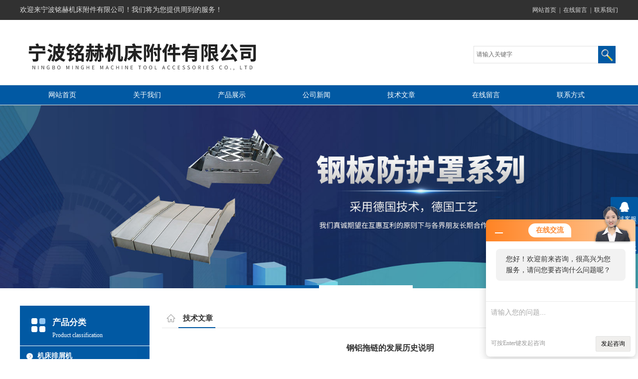

--- FILE ---
content_type: text/html; charset=utf-8
request_url: http://www.mhjcfj.com/Article-85200.html
body_size: 4499
content:
<!DOCTYPE html PUBLIC "-//W3C//DTD XHTML 1.0 Transitional//EN" "http://www.w3.org/TR/xhtml1/DTD/xhtml1-transitional.dtd">
<html xmlns="http://www.w3.org/1999/xhtml">
<head>
<meta http-equiv="Content-Type" content="text/html; charset=utf-8" />
<title>钢铝拖链的发展历史说明-宁波铭赫机床附件有限公司</title>


<link href="/Skins/21858/css/style.css" rel="stylesheet" type="text/css">
<link href="/Skins/21858/css/cms.css" rel="stylesheet" type="text/css">
<link rel="stylesheet" type="text/css" href="/Skins/21858/css/flash.css">
<script src="/Skins/21858/js/jquery-1.8.3.min.js"></script>
<script type="text/javascript" src="/Skins/21858/js/jquery.banner.revolution.min.js"></script>
<script type="text/javascript" src="/Skins/21858/js/banner.js"></script>
<script type="application/ld+json">
{
"@context": "https://ziyuan.baidu.com/contexts/cambrian.jsonld",
"@id": "http://www.mhjcfj.com/Article-85200.html",
"title": "钢铝拖链的发展历史说明",
"pubDate": "2018-08-20T16:45:12",
"upDate": "2018-08-20T16:45:12"
    }</script>
<script language="javaScript" src="/js/JSChat.js"></script><script language="javaScript">function ChatBoxClickGXH() { DoChatBoxClickGXH('http://chat.jc35.com',22319) }</script><script>!window.jQuery && document.write('<script src="https://public.mtnets.com/Plugins/jQuery/2.2.4/jquery-2.2.4.min.js">'+'</scr'+'ipt>');</script><script type="text/javascript" src="http://chat.jc35.com/chat/KFCenterBox/21858"></script><script type="text/javascript" src="http://chat.jc35.com/chat/KFLeftBox/21858"></script><script>
(function(){
var bp = document.createElement('script');
var curProtocol = window.location.protocol.split(':')[0];
if (curProtocol === 'https') {
bp.src = 'https://zz.bdstatic.com/linksubmit/push.js';
}
else {
bp.src = 'http://push.zhanzhang.baidu.com/push.js';
}
var s = document.getElementsByTagName("script")[0];
s.parentNode.insertBefore(bp, s);
})();
</script>
</head>

<body>
  <div class="top">
    <div class="moddle center">
     	<div class="top_l"> 欢迎来宁波铭赫机床附件有限公司！我们将为您提供周到的服务！</div>
        <div class="top_r">
        	<a href="/">网站首页</a>&nbsp;&nbsp;|&nbsp;&nbsp;<a href="/order.html" rel="nofollow">在线留言</a>&nbsp;&nbsp;|&nbsp;&nbsp;<a href="/contact.html" rel="nofollow">联系我们</a>
        </div>
    </div>
</div>
<div class="t_bottom clearfix">
<div class="logo"><a href="/"><img src="/Skins/21858/images/logo.png" border="0" usemap="#Map"></a></div>
<div class="ssk"><form id="form1" name="form1" method="post" onsubmit="return checkFrom(this);" action="/products.html">
                    <input name="keyword" type="text" class="ss_input"onfocus="if (value =='请输入关键字'){value =''}" onblur="if (value =='')" value="请输入关键字"  />
                    <input name="" type="submit" class="ss_an" value="" />
                    </form></div>
</div>
<div class="navbj">
  <div class="nav center">
    <a href="/" id="nav1">网站首页</a>
    <a href="/aboutus.html" rel="nofollow">关于我们</a>
    <a href="/products.html">产品展示</a>
    <a href="/news.html">公司新闻</a>
    <a href="/article.html">技术文章</a>
    <a href="/order.html" rel="nofollow">在线留言</a>
    <a href="/contact.html" rel="nofollow">联系方式</a>
  </div>
</div>
<div id="wrapper">
  <div class="fullwidthbanner-container">
    <div class="fullwidthbanner">
      <ul>
        <li data-transition="3dcurtain-vertical" data-slotamount="15" data-masterspeed="300"><img src="/Skins/21858/images/slide1.jpg" alt=""/></li>
        <li data-transition="papercut" data-slotamount="15" data-masterspeed="300"><img src="/Skins/21858/images/slide2.jpg" alt="" /></li>
        
      </ul>
    </div>
  </div>
</div>

<script src="http://www.jc35.com/mystat.aspx?u=nbhsfj"></script>

<div class="moddle center" id="sbj">
  <div class="ny_left">
<div class="cp_tp1">
    <div class="center">
      <div class="mleft sy_flbt"><b>产品分类</b><p>Product classification</p></div>
  
    </div>
  </div>
  
    <div class="mleft" id="mleft1">
      
  <div class="list1"><a href="/ParentList-98800.html" >机床排屑机</a></div>
  <div id="submenu_机床排屑机">
  
  <div class="list"><a href="/SonList-98816.html">机床链板式排屑机</a></div>
  
  <div class="list"><a href="/SonList-98818.html">磁性排屑机</a></div>
  
  <div class="list"><a href="/SonList-98819.html">刮板排屑机</a></div>
  
  <div class="list"><a href="/SonList-98817.html">螺旋排屑机</a></div>
  
  <div class="list"><a href="/SonList-146970.html">履带式机床排屑器</a></div>
  
  </div>
   
  <div class="list1"><a href="/ParentList-146032.html" >钢板防护罩</a></div>
  <div id="submenu_钢板防护罩">
  
  <div class="list"><a href="/SonList-292633.html">机床伸缩护板</a></div>
  
  <div class="list"><a href="/SonList-273880.html">机床导轨护板</a></div>
  
  <div class="list"><a href="/SonList-146061.html">伸缩式钢板防护罩</a></div>
  
  <div class="list"><a href="/SonList-146036.html">不锈钢板防护罩</a></div>
  
  <div class="list"><a href="/SonList-146034.html">机床导轨防护罩</a></div>
  
  <div class="list"><a href="/SonList-146035.html">机床钣金防护罩</a></div>
  
  </div>
   
  <div class="list1"><a href="/ParentList-98643.html" >风琴防护罩</a></div>
  <div id="submenu_风琴防护罩">
  
  <div class="list"><a href="/SonList-98809.html">柔性风琴式防护罩</a></div>
  
  <div class="list"><a href="/SonList-106585.html">风琴式伸缩防护罩</a></div>
  
  <div class="list"><a href="/SonList-146043.html">风琴防尘罩</a></div>
  
  <div class="list"><a href="/SonList-273881.html">盔甲式风琴防护罩</a></div>
  
  </div>
   
  <div class="list1"><a href="/ParentList-146051.html" >卷帘防护罩</a></div>
  <div id="submenu_卷帘防护罩">
  
  </div>
   
  <div class="list1"><a href="/ParentList-98801.html" >机床拖链</a></div>
  <div id="submenu_机床拖链">
  
  <div class="list"><a href="/SonList-98820.html">工程塑料拖链</a></div>
  
  <div class="list"><a href="/SonList-98821.html">钢制拖链</a></div>
  
  <div class="list"><a href="/SonList-146058.html">不锈钢拖链</a></div>
  
  <div class="list"><a href="/SonList-146071.html">金属拖链</a></div>
  
  </div>
   
    </div>
</div>

  <div class="mright bk">
    <div class="mup"><b>技术文章</b><div class="mup_right"><a href="/">首页</a> &gt; <a href="/article.html">技术文章</a> &gt; 钢铝拖链的发展历史说明</div></div>
    <div class="tittle">钢铝拖链的发展历史说明</div>
    <div class="wz_time">发布日期：2018-08-20 &nbsp;&nbsp;&nbsp;&nbsp;&nbsp;浏览次数：2142 </div>
    <div class="nr" style="margin-top:15px;">&nbsp;　　<strong><a href="http://www.mhjcfj.com/SonList-98821.html " target="_blank">宁波钢铝拖链</a></strong>一般应用在机床等机械的电缆、油管、气管、水管、风管上，对电缆、油管、气管、水管、风管起牵引和保护作用。按连接板和样式分为几个类别，每个类品又有多个型号!钢铝拖链(不锈钢铝拖链、全自动钢铝拖链、新型钢铝拖链、半封闭钢铝拖链)<p>　　钢铝拖链起源于我们伟大的中国，具体时间应该是解放前一年的1948年。由于我们伟大的祖国在进步，经济也在高速发展，但劳动力的缺乏推动了自动化机械设备的快速发展，然而自动化的核心部件就是钢铝拖链，钢铝拖链成为了自动化机械的核心骨，离了它再先进的设备也是一堆废铁，所以就是因为钢铝拖链的重要性才使得如今的钢铝拖链产品霸具一方，巨大的发展投投资空间让诸多的投资人和企业的目光投向了钢铝拖链的研发和制造当中来。雨后春笋也就指的像钢铝拖链一样仿佛在一夜间遍布开花。</p><p>　　钢铝拖链就这样像光一样的发展，速度之快，可其中也存在着诸多的问题，常见的就是钢铝拖链在生产过程中的质量，使用寿命以及良莠不齐的现像，在加上市场上竞争的激烈，如因如些激烈的市场，铸就了那些从质量，从应用角度出发生产钢铝拖链的企业，淘汰了只顾一时间的利润而不顾产品质量的生产企业。</p><p>　　正因有这样的企业在推动着钢铝拖链的发展，不管是从钢铝拖链的外观还是到他的使用年限都得到了很大的提高，但对于钢铝拖链起步较晚的其它国家来说，宁波钢铝拖链本身产品和国外的比起来还存在着一定的差距。其主要原因不在钢铝拖链本质产品上，而是和当时的国情有着一定的关系，不要质量要数量的口号使得我国钢铝拖链产品落后于其它国家。</p><p>　　如今的<strong>宁波钢铝拖链</strong>得到了很好很大程度的改善。解决了宁波钢铝拖链所存在的问题，也在中国工程拖链上做出了具大的贡献，让企业让产品都走在了同行业的前面。</p></div>
    <div class="dcont"></div>
    <div id="news_sx">
        <li class="sx_left">上一篇：<a href="/Article-85964.html">钢铝拖链做渗碳处理的作用在哪里</a><br />下一篇：<a href="/Article-84919.html">宁波钢板防护罩的日常养护不能马虎</a></li>
        <li class="sx_right"><a href="/article.html">返回</a></li>
      </div>
  </div>
</div>



<div class="bottom center">
   <div class="foot_wenzi">
			<p>宁波铭赫机床附件有限公司  Copyright &copy; 2026 版权所有</p>
            <p><a href="http://beian.miit.gov.cn" target="_blank" rel="nofollow">ICP备案号:浙ICP备16001826号-1</a>&nbsp;&nbsp;<A href="http://www.jc35.com/login" target="_blank" rel="nofollow">管理登陆</A>&nbsp;&nbsp;技术支持：<A href="http://www.jc35.com" target="_blank" rel="nofollow">机床商务网</A>
&nbsp;&nbsp;总流量：<b>144735</b>&nbsp;&nbsp;<A href="/sitemap.xml" target="_blank">网站地图</A></p>
        </div>
</div>
<div class="suspension">
	<div class="suspension-box">
		<a href="#" class="a a-service "><i class="i"></i><span>在线客服</span></a>
		<a href="javascript:;" class="a a-service-phone "><i class="i"></i><span>联系方式</span></a>
		<a href="javascript:;" class="a a-top"><i class="i"></i></a>
		<div class="d d-service">
			<i class="arrow"></i>
			<div class="inner-box">
				<div class="d-service-item clearfix">
					<a href="tencent://Message/?Uin=960403649&amp;websiteName=www.mhjcfj.com=&amp;Menu=yes"  rel="nofollow" target="_blank" class="clearfix"><span class="circle"><i class="i-qq"></i></span><p>咨询在线客服</p></a>
				</div>
			</div>
		</div>
		<div class="d d-service-phone">
			<i class="arrow"></i>
			<div class="inner-box">
				<div class="d-service-item clearfix">
					<span class="circle"><i class="i-tel"></i></span>
					<div class="text">
						<p>服务热线</p>
						<p class="red number">13685854892</p>
					</div>
				</div>
			</div>
		</div>
		

	</div>
</div>


<script type="text/javascript" src="Skins/21858/js/qq.js"></script>
<script type="text/javascript" src="/Skins/21858/js/pt_js.js"></script>


 <script type='text/javascript' src='/js/VideoIfrmeReload.js?v=001'></script>
  
</html></body>

--- FILE ---
content_type: text/css
request_url: http://www.mhjcfj.com/Skins/21858/css/style.css
body_size: 4770
content:
@charset "utf-8";
/* CSS Document */
body{
	margin:0;
	padding:0;
	font-size:14px;
	font:12px/1.8 'microsoft yahei',tahoma,verdana,'simsun';
	color:#333333;
	}
	.clearfix { zoom: 1; }
.clearfix:after { content: "."; display: block; visibility: hidden; height: 0; clear: both; }

img{
	border:none;
	}
p{
	margin:0;
	padding:0;
	}
ul,li{
	margin:0;
	padding:0;
	list-style-type:none;
   
	}
a{
	color:#333333;
	font-size:14px;
	text-decoration:none;
	transition: all 0.3s ease-in-out 0s;
	}
a:hover{
	color:#0159a3;
	text-decoration:none;
	}
.center{
	margin:auto;
	}
.bk{
/*	border:1px #e4e4e4 solid;
	margin-top:5px;
*/	}
#sbj{
	margin-top:35px;
	}
.top{
	width:100%;
	height:40px;
	line-height:40px;
	text-align:left;
	background:#313131;
	color:#ddd;
	}
.t_bottom{ width:1200px; margin:0 auto;}
.top span{
	background:url(../images/top_dh.jpg) no-repeat left;
	margin-left:10px;
	background-position:5px center;
	padding-left: 25px;
	}
.top a{
	color:#ddd;
	font-size:12px;
	}
.moddle{
	width:1200px;
	overflow:hidden;
	}
.t_bottom .logo{
	width:620px;
	height:130px;
	float:left;
	}
.t_bottom .ssk{ float:right; width:290px; margin-top:52px;}
.navbj{
	width:100%;
	height:41px;
	text-align:center;
	background:url(../images/navbj.jpg);
	}
.nav {
	width:1300px;
	height:41px;
	text-align:center;
	}
.nav a{
	width:170px;
	line-height:41px;
	float:left;
	font-size:14px;
	text-decoration:none;
	color:#FFFFFF;
	}
.nav a:hover{
	color:#FFFF00;
	}
.gg{
	width:100%;
	height:40px;
	line-height:40px;
	text-align:left;
	border-bottom:1px #f0f0f0 solid;
	}
.gg_tp{
	width:130px;
	float:left;
	}
.gg_wz{
	width:1060px;
	float:right;
	}
.hf{
	width:240px;
	height:55px;
	text-align:left;
	float:left;
	margin-left:50px;
	border-radius:10px;
	padding-top:20px;
	font-size:14px;
	padding-left:90px;
	border:1px #e6e6e6 solid;
	color:#e60012;
	}
.hf span{
	font-size:12px;
	color:#333;
	}
#hf1{
	background:#f7f7f7 url(../images/hf1.png) no-repeat left;
	background-position:48px center;
	}
#hf2{
	background:#f7f7f7 url(../images/hf2.png) no-repeat left;
	background-position:48px center;
	}
#hf3{
	background:#f7f7f7 url(../images/hf3.png) no-repeat left;
	background-position:48px center;
	}
.cp_tp{
	width:100%;
	/*background:#f7f7f7 url(../images/vpbj.png) no-repeat right center;*/
	
	}
.cp_tp1{
	width:100%;
	height:81px;
	/*background:url(../images/cpbj2.jpg);*/
	}
.mleft{
	width:260px;
	float:left;
	}
.mright{
	width:915px;
	float:right;
	 
	}
	.idx_mright{ margin-top: -93px;}
#cpl{
	font-size:14px;
	margin-top:18px;
	}
.mup{
	height:45px;
	line-height:50px;
	text-align:left;
	text-indent:3em;
	font-size:14px;
	background:url(../images/tybj.png);
	}
.mup b{ float:left; font-size:15px;}
.mup .mup_right{ float:right; margin-right:10px; color:#999;font-size:12px;}
.mup .mup_right a{ font-size:12px; color:#999;}
.mup span{
	margin-left:25px;
	font-size:13px;
	color:#0159a3;
	}
.gd {
	}
.gd a{
	font-weight:normal;
	padding:2px 18px;
	background:#0159a3;
	color:#fff;
	}
#mleft1{
	background:#ededed;
	padding:0 0px 12px 0px;
	}
.list1{
	width:100%;
	height:40px;
	text-align:left;
	background:url(../images/listbj.jpg);
	text-indent:2.5em;
	font-size:14px;
	font-weight:bold;
	line-height:40px;
	overflow: hidden; text-overflow: ellipsis; white-space:nowrap;
	margin:6px 0;
	}
.list1:nth-child(1){ margin-top:0;}
.list1 a{
	color:#FFFFFF;
	}
.list{
	width:190px;
	height:28px;
	line-height:28px;
	text-align:left;
	text-indent:1.5em;
	margin-left:10px;
	background:url(../images/list.png) no-repeat left;
	background-position:5px center;
	overflow: hidden; text-overflow: ellipsis; white-space:nowrap;
	}
.list a{ font-size:13px;}
.sytp{
	width:265px;
	float:left;
	margin:0 15px 0 15px;
	line-height:30px;
	text-align:center;
	height:265px;
	background:#FFFFFF;
	margin-top:15px;
	}
.sytp p{height:28px;display:block; margin-top:5px;}


.idx_mright .sytp{
	width: 275px;
	float:left;
	margin: 0 15px 0 20px;
	line-height:30px;
	text-align:center;
	height: 285px;
	background:#FFFFFF;
	margin-top:15px;
	}
.idx_mright .sytp p{height:28px;display:block; margin-top:10px;}
.idx_mright .sytp:nth-child(3n){ margin-right:0px;}
.idx_mright .sytp p{height:28px;display:block; margin-top:5px;}
.idx_mright .proimg_bk{width: 275px;height: 255px;border:1px solid #ddd;position:relative;display:table-cell;text-align:center;vertical-align:middle;}
.idx_mright .proimg_bk .proimg{width:275px;line-height:255px;height:255px;font-size:255px;text-align:center;position:static;+position:absolute;top:50%}
.idx_mright .proimg_bk img {vertical-align:middle;position:static;+position:relative;top:-50%;left:-50%; max-width:265px; max-height:250px}

.fwxm_02{
	width:1200px;
	height:245px;
	line-height:24px;
	color:#fff;
	background:url(../images/fwxm_02.jpg);
	}
.fwxm_02 p{
	font-size:18px;
	font-weight:bold;
	}
.fwxm_02_01{
	width: 385px;
    float: left;
    margin-left: 92px;
    margin-top: 19px;
    height: 80px;
	}
.fwxm_02_02{
	width:385px;
	float:left;
	height:70px;
	margin-left:249px;
	margin-top:18px;
	}
.fwxm_02_04{
	width: 418px;
    float: left;
    margin-top: 59px;
    height: 70px;
    margin-left: 234px;
	}
.fwxm_02_03{
	width: 408px;
    float: left;
    height: 70px;
    margin-top: -67px;
    margin-left: 93px;
	}
.al{
	text-align:center;
	overflow:hidden;
	}
.gsbj{
	width:100%;
	/*height:377px;*/
	background:url(../images/gsbj.jpg) no-repeat;
	}
.gsjj{
	width:1200px;
	background:#ededed;
	height:330px;
	padding-top:30px;
	}
.symup{
	height:75px;
	text-align:center;
	}
.symup_1{
	font-size:25px;
	font-weight:bold;
	}
.symup_zw{
	border-bottom:1px #0159a3 solid;
	font-size:22px;
	color:#333333;
	width:120px;
	height: 35px;
	}
.sy_nr{
	font-size:14px;
	margin-top:25px;	
	line-height:27px;
	text-align:left;
	width:855px; float:left;
	}
.nr{
	margin-top:25px;line-height:27px;text-align:left;padding:0 10px;font-size: 18px;
	}
	
#shsj{
	text-indent:0em;
	}
.hf2{
	width:100%;
	height:60px;
	background:#0159a3;
	text-align:center;
	}
.hf3{
	width:1200px;
	height:60px;
	background:#0159a3;
	text-align:center;
	color:#FFFFFF;
	font-size:20px;
	line-height:60px;
	}
.hf3 span{
	font-size:32px;
	}
#xwmup{
	font-size:25px;
	text-indent:1em;
	 height: 45px;
    line-height: 40px;
    text-align: left;
    background: url(../images/tybj1.png)
	}
.xw1{
	width:585px;
	float:left;
	margin-top:20px;
	}
.xw2{
	width:585px;
	float:right;
	margin-top:20px;
	}
.xwtt{
	width:570px;
	margin:auto;
	margin-top:20px;
	height:105px;
	}
.tttp{
	width:120px;
	height:100px;
	float:left;
	}
.ttnr{
	text-align:left;
	font-size:12px;
	float:right;
	width:435px;
	padding-top:2px;
	}
.ttnr strong a{ font-size:15px;}
.ttnr p{height:50px;overflow:hidden; line-height:20px; margin-top:6px;}
.ttnr .xwtt_more{ font-size:12px;}

.news{
	padding:10px 0 0;
	text-align:left;
	}
.news li .sy_time{ float:right; font-size:12px; color:#999;}
.news li{
	height:35px;
	line-height:35px;
	text-align:left;
	border-bottom:1px #e6e6e6 dotted;
	background:url(../images/li.jpg) no-repeat left 5px;
	background-position:5px center;
	text-indent:1.5em; overflow:hidden;
	}
.news li a{ font-size:13px;} 
.bottom{
	width:100%;
	background:#f7f7f7;
	padding:20px 0px 20px 0px;
	margin-top:35px;
	}
.bo_1{
	width:780px;
	float:left;
	font-size:16px;
	}
.bo_2{
	width:343px;
	float:right;
	}
.bo_1_1{
	width:340px;
	float:left;
	text-align:center;
	margin-top: 11px;
	}
.bo_1_2{
	width:355px;
	float:right;
	line-height:27px;
	}
.bo_1_1_1{
	background:#ededed;
	height:30px;
	line-height:30px;
	font-size:20px;
	width:355px;
	}
.bo_2_img{
	display:none;
	float: left;
	width: 110px;
	height: 110px;
	margin-left: 10px;
	}
.bo_2_img img{width: 110px;
	height: 110px;}
.bo_2_wz{
	width:289px;
	float:left;
	line-height:27px;
	margin-top:23px;
	font-size:14px;
	}
.hg{
	line-height:30px;
	}
.tp{
	width:900px;
	height:210px;
	border-bottom:1px #e4e4e4 solid;
	margin:auto;
	padding-top:10px;
	margin:15px 0;
	overflow:hidden;
	}
.tp_img{
	width:190px;
	float:left;
	height:160px;
	margin-left:10px;
	}
.tp_img img{max-height:150px;}
.tp_wz{
	width:665px;
	float:right;
	margin-right:10px;
	}
.tp_wz_bt{
	height:30px;
	line-height:30px;
	text-align:left;
	margin-top:10px;
	}
.tp_wz_bt a{
	font-size:16px;
	font-weight:bold;
	}
.tp_wz_bt span{
	float:right;
	padding:0px 10px 0px 10px;
	background:#ff7519;
	}
.tp_wz_bt span a{
	color:#FFFFFF;
	font-size:12px;
	font-weight:normal;
	}
.tp_wz_bt span a img{
	margin-right:10px;
	}
.tp_wz_nr {
	line-height:30px;
	text-align:left;
	margin-top:10px;
	color:#999999;
	}
.tp_wz_nr a{
	color:#999999;
	}
.rytp{
	width:220px;
	height:195px;
	text-align:center;
	float:left;
	margin-left:8px;
	margin-top:10px;
	line-height:30px;
	}
.tittle {
	text-align:center;
	line-height:40px;
	height:40px;
	font-size:16px;
	font-weight:bold;
	margin-top:20px;
	}
.nav {
	width:1200px;
	height:41px;
	text-align:center;
	}
.nav2 a{
	width:130px;
	line-height:41px;
	font-size:14px;
	text-decoration:none;
	display:inline-table;
	color:#FFFFFF;
	}
.nav2 a:hover{
	color:#FFFF00;
	}
.lb {
	text-align:left;
	text-indent:2em;
	}
.nyxw2{
	width:440px;
	float:left;
	margin-left:12px;
	text-align:left;
	text-indent:1.5em;
	height:30px;
	line-height:30px;
	border-bottom:1px #e4e4e4 dashed;
	background:url(../images/li.jpg) no-repeat left;
	background-position:5px center;
	}
.xgcp{
	width:170px;
	float:left;
	margin-left:12px;
	text-align:center;
	line-height:25px;
	margin-top:10px;
	}
.page li{
	text-align:center;
	display:inline-block;
	padding-right:10px;
	margin-top:35px;
	}
.prodetail_box {
  clear: both;
  margin-bottom: 10px;
  padding: 15px;
  overflow: hidden;
  margin-top:20px;
}
.prodetail_img {
  float: left;
  width: 400px;
  margin-right: 20px;
  text-align: center;
}
.pro_text01 {
  float: right;
  line-height: 24px;
  width:465px;
  margin-top:3px;
}
.pro_text01 p {
  clear: both;
  margin-bottom: 5px;
}
.pro_text01 p b {
  float: left;
  display: block;
  width: 70px;
}
#pro_xxnr_box .bt {
  height: 45px;
  line-height: 45px;
  background: #ddd;
  padding-left: 15px;
  color: #333;
  font-size: 14px;
  font-weight: normal;
  margin-bottom: 15px;
}
.top_l{float:left; line-height:40px; font-size:14px;}
.top_r{float:right; line-height:40px;}
.ss_input{width: 250px;
    height: 35px;
    border: 1px solid #E1E1E1;
    border-right: none;float:left;padding-left:5px;color:#666;line-height:35px;-moz-box-sizing: border-box;box-sizing: border-box;}
.ss_an{width: 35px;
    height: 35px;
    background: url(../images/search.jpg) no-repeat;
    border: none;float:left;}

.tjchanpin{height:28px; !important}

.zxcp li{ line-height: 30px;
    text-align: left;
    border-bottom: 1px #e6e6e6 solid;
    background: url(../images.jpg) no-repeat left;
    background-position: 5px center;
	padding-left:15px;
	}
	
.proimg_bk{ width:265px; height:235px; border:1px solid #ddd;position:relative;display:table-cell;text-align:center;vertical-align:middle;}
.proimg_bk .proimg{width:265px;line-height:235px;height:235px;font-size:235px;text-align:center;position:static;+position:absolute;top:50%}
.proimg_bk img {vertical-align:middle;position:static;+position:relative;top:-50%;left:-50%; max-width:255px; max-height:220px}

/*----普通产品滚动----*/
#demo{overflow:hidden; width:1170px; height:280px; margin:20px auto 0;}
#demo #indemo{float:left; width:800%}
#demo #demo1{float:left;}
#demo #demo2{float:left;}

#demo_2{overflow:hidden; width:1200px; height:270px; margin:0 auto;}
#demo_2 #indemo_2{float:left; width:800%}
#demo_2 #demo1_2{float:left;}
#demo_2 #demo2_2{float:left;}
/*---普通产品滚动结束----*/

.link{line-height:28px; margin:12px auto;}

.sy_flbt{ background:url(../images/cpfl.jpg) no-repeat; height:80px; color:#fff;}
.sy_flbt b{ font-size:17px; margin-top:19px; margin-left:65px; display:block;}
.sy_flbt p{ margin-left:65px; font-size:12px;}
.ny_left{ width:260px; float:left;}
.ny_pro{ margin:20px 0 0 15px;}
.ny_news{ margin-top:15px; padding:0 10px;}
.wz_time{ text-align:center; color:#b4b4b4; font-size:12px;}
.dcont{ line-height:24px; padding:0px 10px 10px 10px; border-bottom:1px dotted #ddd; margin:20px 0; }
#news_sx{ margin:20px 0; color:#80817c; font-size:12px; line-height:25px;}
#news_sx .sx_left{ float:left;line-height:25px;}
#news_sx .sx_right{ float:right; background:url(../images/001454_08.png) no-repeat right 5px; padding-right:20px; margin-top:10px;}

.proimgbox{ width:400px; height:300px; border:1px solid #ddd;position:relative;display:table-cell;text-align:center;vertical-align:middle;}
.proimgbox .proimgbox_img{width:400px;line-height:300px;height:300px;font-size:300px;text-align:center;position:static;+position:absolute;top:50%}
.proimgbox img {vertical-align:middle;position:static;+position:relative;top:-50%;left:-50%; max-width:390px; max-height:290px}

.c_prodetail{ width:345px; float:left; height:38px; margin-top:10px;}
.c_prodetail a{display:block;width:90px;height:42px;line-height:42px;background:#0159a3 url(../images/proshow_zx1.png) no-repeat 15px center;padding-left:60px;font-size:16px;color:#fff;float:left;border-radius:2px;}
.tittle1{ text-align:left; margin-top:10px;}

/*悬浮链接*/
.suspension{position:fixed;z-index:9999;right:0;bottom:85px;width:70px;height:240px;}
.suspension-box{position:relative;float:right;}
.suspension .a{display:block;width:55px;height:40px;padding:10px 0 5px;background-color:#0159a3;margin-bottom:4px;cursor:pointer;outline:none;text-decoration:none;text-align:center;border-radius:2px;}
.suspension .a.active,
.suspension .a:hover{background:#0d9dd1;}
.suspension .a .i{display:inline-block;width:44px;height:44px;background-image:url(../images/side_icon.png);background-repeat:no-repeat;}
.suspension .a-service .i{display:inline-block;width:20px;height:20px;background-image:url(../images/suspension-bg.png);background-repeat:no-repeat;background-position:0 0;}
.suspension .a span{display:block;width:100%;text-align:center;color:#fff;font-size:12px;padding-top:4px;}
.suspension .a-service-phone .i{display:inline-block;width:20px;height:20px;background-image:url(../images/suspension-bg.png);background-repeat:no-repeat;background-position:-27px 0;}
.suspension .a-qrcode .i{display:inline-block;width:20px;height:20px;background-position: -56px -12px;}
.suspension .a-cart .i{background-position:-88px 0;}
.suspension .a-top .i{background-position:-132px 0;}
.suspension .a-top{background:#D2D3D6;display:none;}
.suspension .a-top:hover{background:#c0c1c3;}
.suspension .d{display:none;width:240px;background:#fff;position:absolute;right:67px;border:1px solid #E0E1E5;border-radius:3px;box-shadow:0px 2px 5px 0px rgba(161, 163, 175, 0.11);}
.suspension .d .arrow{position:absolute;width:8px;height:12px;background:url(../images/side_bg_arrow.png) no-repeat;right:-8px;top:31px;}
.qrcode-img img{width:150px;margin:0 auto;}
.suspension .d-service{top:0;}
.suspension .d-service-phone{top:50px;}
.suspension .d-qrcode{top:78px;}
.suspension .d .inner-box{padding:8px 22px;}
.suspension .d-service-item{padding:4px 0;}
.suspension .d-service .d-service-item{border-bottom:none;}
.suspension .d-service-item .circle{width:44px;height:44px;border-radius:50%;overflow:hidden;background:#F1F1F3;display:block;float:left;}
.suspension .d-service-item .i-qq{width:44px;height:44px;background:url(../images/side_con_icon03.png) no-repeat center 15px;display:block;transition:all .2s;border-radius:50%;overflow:hidden;}
.suspension .d-service-item:hover .i-qq{background-position:center 3px;}
.suspension .d-service-item .i-tel{width:44px;height:44px;background:url(../images/side_con_icon02.png) no-repeat center center;display:block;}
.suspension .d-service-item p{float:left;width:95px;line-height:22px;font-size:15px;margin-left:12px;word-wrap: break-word;}
.suspension .d-service .d-service-item p{float:left;width:112px;line-height:44px;font-size:15px;margin-left:12px;}
.suspension .d-service-item .text{float:left;width:112px;line-height:22px;font-size:15px;margin-left:12px;}
.suspension .d-service-item .text .number{font-family:Arial,"Microsoft Yahei","HanHei SC",PingHei,"PingFang SC","Helvetica Neue",Helvetica,Arial,"Hiragino Sans GB","Heiti SC","WenQuanYi Micro Hei",sans-serif;}
.suspension .d-service-intro{padding-top:10px;}
.suspension .d-service-intro p{float:left;line-height:27px;font-size:12px;width:50%;white-space:nowrap;color:#888;}
.suspension .d-service-intro i{background:url(../images/side_con_icon01.png) no-repeat center center;height:27px;width:14px;margin-right:5px;vertical-align:top;display:inline-block;}
.suspension .d-qrcode{text-align:center;width:160px;}
.suspension .d-qrcode .inner-box{padding:10px 0;}
.suspension .d-qrcode p{font-size:14px;color:#999;padding-top:5px;}

.proli_img{ width:200px; height:180px; border: 1px solid #ddd; float:left; margin-right:10px;}
.proli_img .list_bk{ width:200px; height:180px;position:relative;display:table-cell;text-align:center;vertical-align:middle;}
.proli_img .list_bk .proimg{width:200px;line-height:180px;height:180px;font-size:180px;text-align:center;position:static;+position:absolute;top:50%}
.proli_img .list_bk img {vertical-align:middle;position:static;+position:relative;top:-50%;left:-50%; max-width:190px; max-height:170px}

